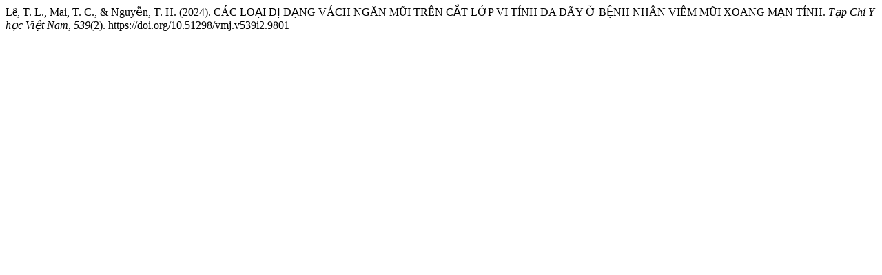

--- FILE ---
content_type: text/html; charset=UTF-8
request_url: https://tapchiyhocvietnam.vn/index.php/vmj/citationstylelanguage/get/apa?submissionId=9801&publicationId=9850
body_size: 513
content:
<!doctype html>
<html lang="en">
<head>
    <meta charset="UTF-8">
    <meta name="viewport"
          content="width=device-width, user-scalable=no, initial-scale=1.0, maximum-scale=1.0, minimum-scale=1.0">
    <meta http-equiv="X-UA-Compatible" content="ie=edge">
    <meta name="robots" content="noindex">
    <meta name="googlebot" content="noindex">
    <title>CITIATION</title>
</head>
<body><div class="csl-bib-body">
  <div class="csl-entry">Lê, T. L., Mai, T. C., &#38; Nguyễn, T. H. (2024). CÁC LOẠI DỊ DẠNG VÁCH NGĂN MŨI TRÊN CẮT LỚP VI TÍNH ĐA DÃY Ở BỆNH NHÂN VIÊM MŨI XOANG MẠN TÍNH. <i>Tạp Chí Y học Việt Nam</i>, <i>539</i>(2). https://doi.org/10.51298/vmj.v539i2.9801</div>
</div></body></html>